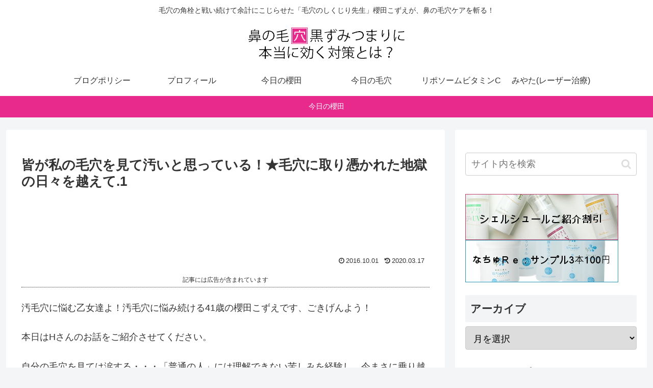

--- FILE ---
content_type: text/html; charset=utf-8
request_url: https://www.google.com/recaptcha/api2/aframe
body_size: 258
content:
<!DOCTYPE HTML><html><head><meta http-equiv="content-type" content="text/html; charset=UTF-8"></head><body><script nonce="IjY6mvSJf7dT-BAt2em5Ew">/** Anti-fraud and anti-abuse applications only. See google.com/recaptcha */ try{var clients={'sodar':'https://pagead2.googlesyndication.com/pagead/sodar?'};window.addEventListener("message",function(a){try{if(a.source===window.parent){var b=JSON.parse(a.data);var c=clients[b['id']];if(c){var d=document.createElement('img');d.src=c+b['params']+'&rc='+(localStorage.getItem("rc::a")?sessionStorage.getItem("rc::b"):"");window.document.body.appendChild(d);sessionStorage.setItem("rc::e",parseInt(sessionStorage.getItem("rc::e")||0)+1);localStorage.setItem("rc::h",'1769406849446');}}}catch(b){}});window.parent.postMessage("_grecaptcha_ready", "*");}catch(b){}</script></body></html>